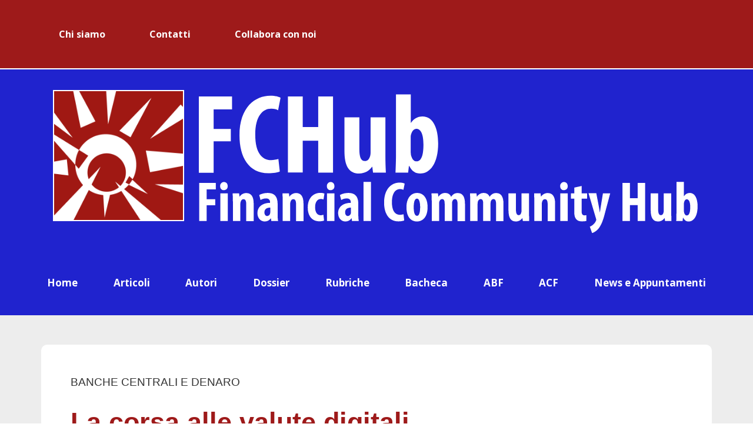

--- FILE ---
content_type: text/css
request_url: https://fchub.it/wp-content/uploads/elementor/css/post-41.css?ver=1737481702
body_size: 1500
content:
.elementor-41 .elementor-element.elementor-element-20eb760.ob-is-breaking-bad > .elementor-container > .elementor-row, .elementor-41 .elementor-element.elementor-element-20eb760.ob-is-breaking-bad > .elementor-container{justify-content:flex-start !important;flex-direction:row;}.elementor-41 .elementor-element.elementor-element-20eb760.ob-is-breaking-bad.ob-bb-inner > .elementor-container > .elementor-row, .elementor-41 .elementor-element.elementor-element-20eb760.ob-is-breaking-bad.ob-bb-inner > .elementor-container{justify-content:flex-start !important;flex-direction:row;}.elementor-41 .elementor-element.elementor-element-20eb760.ob-is-breaking-bad.ob-is-glider > .elementor-container.swiper-vertical > .elementor-row, .elementor-41 .elementor-element.elementor-element-20eb760.ob-is-breaking-bad.ob-is-glider > .elementor-container.swiper-vertical{flex-direction:column;}.elementor-41 .elementor-element.elementor-element-20eb760.ob-is-breaking-bad.ob-is-glider.ob-bb-inner > .elementor-container.swiper-vertical > .elementor-row, .elementor-41 .elementor-element.elementor-element-20eb760.ob-is-breaking-bad.ob-is-glider.ob-bb-inner > .elementor-container.swiper-vertical{flex-direction:column;}.elementor-41 .elementor-element.elementor-element-20eb760.ob-is-breaking-bad.ob-bb-inner{width:100%;flex:unset;align-self:inherit;}.elementor-41 .elementor-element.elementor-element-20eb760 .elementor-repeater-item-a9abf82.jet-parallax-section__layout .jet-parallax-section__image{background-size:auto;}.elementor-41 .elementor-element.elementor-element-88caa1e.elementor-column{align-self:inherit;cursor:default;}.elementor-41 .elementor-element.elementor-element-85d3f92 .elementor-menu-toggle{margin:0 auto;}.elementor-41 .elementor-element.elementor-element-85d3f92 .elementor-nav-menu .elementor-item{font-family:"Open Sans", Sans-serif;font-weight:bold;}.elementor-41 .elementor-element.elementor-element-85d3f92 .elementor-nav-menu--main .elementor-item{color:var( --e-global-color-7639b8c );fill:var( --e-global-color-7639b8c );}.elementor-41 .elementor-element.elementor-element-85d3f92 .elementor-nav-menu--main .elementor-item:hover,
					.elementor-41 .elementor-element.elementor-element-85d3f92 .elementor-nav-menu--main .elementor-item.elementor-item-active,
					.elementor-41 .elementor-element.elementor-element-85d3f92 .elementor-nav-menu--main .elementor-item.highlighted,
					.elementor-41 .elementor-element.elementor-element-85d3f92 .elementor-nav-menu--main .elementor-item:focus{color:var( --e-global-color-7639b8c );fill:var( --e-global-color-7639b8c );}.elementor-41 .elementor-element.elementor-element-85d3f92 .elementor-nav-menu--main:not(.e--pointer-framed) .elementor-item:before,
					.elementor-41 .elementor-element.elementor-element-85d3f92 .elementor-nav-menu--main:not(.e--pointer-framed) .elementor-item:after{background-color:var( --e-global-color-7639b8c );}.elementor-41 .elementor-element.elementor-element-85d3f92 .e--pointer-framed .elementor-item:before,
					.elementor-41 .elementor-element.elementor-element-85d3f92 .e--pointer-framed .elementor-item:after{border-color:var( --e-global-color-7639b8c );}.elementor-41 .elementor-element.elementor-element-85d3f92{--e-nav-menu-horizontal-menu-item-margin:calc( 35px / 2 );}.elementor-41 .elementor-element.elementor-element-85d3f92 .elementor-nav-menu--main:not(.elementor-nav-menu--layout-horizontal) .elementor-nav-menu > li:not(:last-child){margin-bottom:35px;}.elementor-41 .elementor-element.elementor-element-20eb760:not(.elementor-motion-effects-element-type-background), .elementor-41 .elementor-element.elementor-element-20eb760 > .elementor-motion-effects-container > .elementor-motion-effects-layer{background-color:var( --e-global-color-secondary );}.elementor-41 .elementor-element.elementor-element-20eb760{border-style:solid;border-width:0px 0px 2px 0px;border-color:var( --e-global-color-7639b8c );transition:background 0.3s, border 0.3s, border-radius 0.3s, box-shadow 0.3s;padding:25px 0px 25px 0px;}.elementor-41 .elementor-element.elementor-element-20eb760, .elementor-41 .elementor-element.elementor-element-20eb760 > .elementor-background-overlay{border-radius:0px 0px 2px 0px;}.elementor-41 .elementor-element.elementor-element-20eb760 > .elementor-background-overlay{transition:background 0.3s, border-radius 0.3s, opacity 0.3s;}.elementor-41 .elementor-element.elementor-element-269fd1f.ob-is-breaking-bad > .elementor-container > .elementor-row, .elementor-41 .elementor-element.elementor-element-269fd1f.ob-is-breaking-bad > .elementor-container{justify-content:flex-start !important;flex-direction:row;}.elementor-41 .elementor-element.elementor-element-269fd1f.ob-is-breaking-bad.ob-bb-inner > .elementor-container > .elementor-row, .elementor-41 .elementor-element.elementor-element-269fd1f.ob-is-breaking-bad.ob-bb-inner > .elementor-container{justify-content:flex-start !important;flex-direction:row;}.elementor-41 .elementor-element.elementor-element-269fd1f.ob-is-breaking-bad.ob-is-glider > .elementor-container.swiper-vertical > .elementor-row, .elementor-41 .elementor-element.elementor-element-269fd1f.ob-is-breaking-bad.ob-is-glider > .elementor-container.swiper-vertical{flex-direction:column;}.elementor-41 .elementor-element.elementor-element-269fd1f.ob-is-breaking-bad.ob-is-glider.ob-bb-inner > .elementor-container.swiper-vertical > .elementor-row, .elementor-41 .elementor-element.elementor-element-269fd1f.ob-is-breaking-bad.ob-is-glider.ob-bb-inner > .elementor-container.swiper-vertical{flex-direction:column;}.elementor-41 .elementor-element.elementor-element-269fd1f.ob-is-breaking-bad.ob-bb-inner{width:100%;flex:unset;align-self:inherit;}.elementor-41 .elementor-element.elementor-element-269fd1f .elementor-repeater-item-a748371.jet-parallax-section__layout .jet-parallax-section__image{background-size:auto;}.elementor-41 .elementor-element.elementor-element-1c77afc.elementor-column{align-self:inherit;cursor:default;}.elementor-41 .elementor-element.elementor-element-3dfe75b.ob-is-breaking-bad > .elementor-container > .elementor-row, .elementor-41 .elementor-element.elementor-element-3dfe75b.ob-is-breaking-bad > .elementor-container{justify-content:flex-start !important;flex-direction:row;}.elementor-41 .elementor-element.elementor-element-3dfe75b.ob-is-breaking-bad.ob-bb-inner > .elementor-container > .elementor-row, .elementor-41 .elementor-element.elementor-element-3dfe75b.ob-is-breaking-bad.ob-bb-inner > .elementor-container{justify-content:flex-start !important;flex-direction:row;}.elementor-41 .elementor-element.elementor-element-3dfe75b.ob-is-breaking-bad.ob-is-glider > .elementor-container.swiper-vertical > .elementor-row, .elementor-41 .elementor-element.elementor-element-3dfe75b.ob-is-breaking-bad.ob-is-glider > .elementor-container.swiper-vertical{flex-direction:column;}.elementor-41 .elementor-element.elementor-element-3dfe75b.ob-is-breaking-bad.ob-is-glider.ob-bb-inner > .elementor-container.swiper-vertical > .elementor-row, .elementor-41 .elementor-element.elementor-element-3dfe75b.ob-is-breaking-bad.ob-is-glider.ob-bb-inner > .elementor-container.swiper-vertical{flex-direction:column;}.elementor-41 .elementor-element.elementor-element-3dfe75b.ob-is-breaking-bad.ob-bb-inner{width:100%;flex:unset;align-self:inherit;}.elementor-41 .elementor-element.elementor-element-3dfe75b .elementor-repeater-item-046329e.jet-parallax-section__layout .jet-parallax-section__image{background-size:auto;}.elementor-bc-flex-widget .elementor-41 .elementor-element.elementor-element-f24c67b.elementor-column .elementor-widget-wrap{align-items:flex-start;}.elementor-41 .elementor-element.elementor-element-f24c67b.elementor-column.elementor-element[data-element_type="column"] > .elementor-widget-wrap.elementor-element-populated{align-content:flex-start;align-items:flex-start;}.elementor-41 .elementor-element.elementor-element-f24c67b.elementor-column{align-self:inherit;cursor:default;}.elementor-41 .elementor-element.elementor-element-22599c9 img{border-style:solid;border-width:2px 2px 2px 2px;border-color:var( --e-global-color-7639b8c );}.elementor-41 .elementor-element.elementor-element-f605f73.elementor-column{align-self:inherit;cursor:default;}.elementor-41 .elementor-element.elementor-element-a217191 img{width:100%;}.elementor-41 .elementor-element.elementor-element-269fd1f:not(.elementor-motion-effects-element-type-background), .elementor-41 .elementor-element.elementor-element-269fd1f > .elementor-motion-effects-container > .elementor-motion-effects-layer{background-color:var( --e-global-color-primary );}.elementor-41 .elementor-element.elementor-element-269fd1f{border-style:solid;border-width:0px 0px 0px 0px;border-color:var( --e-global-color-secondary );transition:background 0.3s, border 0.3s, border-radius 0.3s, box-shadow 0.3s;padding:15px 0px 0px 0px;}.elementor-41 .elementor-element.elementor-element-269fd1f > .elementor-background-overlay{transition:background 0.3s, border-radius 0.3s, opacity 0.3s;}.elementor-41 .elementor-element.elementor-element-70ef2e2.ob-is-breaking-bad > .elementor-container > .elementor-row, .elementor-41 .elementor-element.elementor-element-70ef2e2.ob-is-breaking-bad > .elementor-container{justify-content:flex-start !important;flex-direction:row;}.elementor-41 .elementor-element.elementor-element-70ef2e2.ob-is-breaking-bad.ob-bb-inner > .elementor-container > .elementor-row, .elementor-41 .elementor-element.elementor-element-70ef2e2.ob-is-breaking-bad.ob-bb-inner > .elementor-container{justify-content:flex-start !important;flex-direction:row;}.elementor-41 .elementor-element.elementor-element-70ef2e2.ob-is-breaking-bad.ob-is-glider > .elementor-container.swiper-vertical > .elementor-row, .elementor-41 .elementor-element.elementor-element-70ef2e2.ob-is-breaking-bad.ob-is-glider > .elementor-container.swiper-vertical{flex-direction:column;}.elementor-41 .elementor-element.elementor-element-70ef2e2.ob-is-breaking-bad.ob-is-glider.ob-bb-inner > .elementor-container.swiper-vertical > .elementor-row, .elementor-41 .elementor-element.elementor-element-70ef2e2.ob-is-breaking-bad.ob-is-glider.ob-bb-inner > .elementor-container.swiper-vertical{flex-direction:column;}.elementor-41 .elementor-element.elementor-element-70ef2e2.ob-is-breaking-bad.ob-bb-inner{width:100%;flex:unset;align-self:inherit;}.elementor-41 .elementor-element.elementor-element-70ef2e2 .elementor-repeater-item-712d4da.jet-parallax-section__layout .jet-parallax-section__image{background-size:auto;}.elementor-41 .elementor-element.elementor-element-cc518cd.elementor-column{align-self:inherit;cursor:default;}.elementor-41 .elementor-element.elementor-element-cc518cd > .elementor-element-populated{margin:0px 50px 0px 50px;--e-column-margin-right:50px;--e-column-margin-left:50px;}.elementor-41 .elementor-element.elementor-element-368628e .elementor-menu-toggle{margin:0 auto;}.elementor-41 .elementor-element.elementor-element-368628e .elementor-nav-menu .elementor-item{font-family:"Open Sans", Sans-serif;font-size:17px;font-weight:bold;}.elementor-41 .elementor-element.elementor-element-368628e .elementor-nav-menu--main .elementor-item{color:var( --e-global-color-7639b8c );fill:var( --e-global-color-7639b8c );padding-left:0px;padding-right:0px;padding-top:15px;padding-bottom:15px;}.elementor-41 .elementor-element.elementor-element-368628e .elementor-nav-menu--main .elementor-item:hover,
					.elementor-41 .elementor-element.elementor-element-368628e .elementor-nav-menu--main .elementor-item.elementor-item-active,
					.elementor-41 .elementor-element.elementor-element-368628e .elementor-nav-menu--main .elementor-item.highlighted,
					.elementor-41 .elementor-element.elementor-element-368628e .elementor-nav-menu--main .elementor-item:focus{color:var( --e-global-color-primary );}.elementor-41 .elementor-element.elementor-element-368628e .elementor-nav-menu--main:not(.e--pointer-framed) .elementor-item:before,
					.elementor-41 .elementor-element.elementor-element-368628e .elementor-nav-menu--main:not(.e--pointer-framed) .elementor-item:after{background-color:var( --e-global-color-7639b8c );}.elementor-41 .elementor-element.elementor-element-368628e .e--pointer-framed .elementor-item:before,
					.elementor-41 .elementor-element.elementor-element-368628e .e--pointer-framed .elementor-item:after{border-color:var( --e-global-color-7639b8c );}.elementor-41 .elementor-element.elementor-element-368628e .elementor-nav-menu--main .elementor-item.elementor-item-active{color:var( --e-global-color-primary );}.elementor-41 .elementor-element.elementor-element-368628e .elementor-nav-menu--main:not(.e--pointer-framed) .elementor-item.elementor-item-active:before,
					.elementor-41 .elementor-element.elementor-element-368628e .elementor-nav-menu--main:not(.e--pointer-framed) .elementor-item.elementor-item-active:after{background-color:var( --e-global-color-7639b8c );}.elementor-41 .elementor-element.elementor-element-368628e .e--pointer-framed .elementor-item.elementor-item-active:before,
					.elementor-41 .elementor-element.elementor-element-368628e .e--pointer-framed .elementor-item.elementor-item-active:after{border-color:var( --e-global-color-7639b8c );}.elementor-41 .elementor-element.elementor-element-368628e{--e-nav-menu-horizontal-menu-item-margin:calc( 20px / 2 );}.elementor-41 .elementor-element.elementor-element-368628e .elementor-nav-menu--main:not(.elementor-nav-menu--layout-horizontal) .elementor-nav-menu > li:not(:last-child){margin-bottom:20px;}.elementor-41 .elementor-element.elementor-element-368628e .elementor-item:before{border-radius:50px;}.elementor-41 .elementor-element.elementor-element-368628e .e--animation-shutter-in-horizontal .elementor-item:before{border-radius:50px 50px 0 0;}.elementor-41 .elementor-element.elementor-element-368628e .e--animation-shutter-in-horizontal .elementor-item:after{border-radius:0 0 50px 50px;}.elementor-41 .elementor-element.elementor-element-368628e .e--animation-shutter-in-vertical .elementor-item:before{border-radius:0 50px 50px 0;}.elementor-41 .elementor-element.elementor-element-368628e .e--animation-shutter-in-vertical .elementor-item:after{border-radius:50px 0 0 50px;}.elementor-41 .elementor-element.elementor-element-368628e > .elementor-widget-container{padding:0px 0px 0px 0px;}.elementor-41 .elementor-element.elementor-element-70ef2e2:not(.elementor-motion-effects-element-type-background), .elementor-41 .elementor-element.elementor-element-70ef2e2 > .elementor-motion-effects-container > .elementor-motion-effects-layer{background-color:var( --e-global-color-primary );}.elementor-41 .elementor-element.elementor-element-70ef2e2{transition:background 0.3s, border 0.3s, border-radius 0.3s, box-shadow 0.3s;padding:20px 0px 20px 0px;}.elementor-41 .elementor-element.elementor-element-70ef2e2 > .elementor-background-overlay{transition:background 0.3s, border-radius 0.3s, opacity 0.3s;}.elementor-41 .elementor-element.elementor-element-c547c48.ob-is-breaking-bad > .elementor-container > .elementor-row, .elementor-41 .elementor-element.elementor-element-c547c48.ob-is-breaking-bad > .elementor-container{justify-content:flex-start !important;flex-direction:row;}.elementor-41 .elementor-element.elementor-element-c547c48.ob-is-breaking-bad.ob-bb-inner > .elementor-container > .elementor-row, .elementor-41 .elementor-element.elementor-element-c547c48.ob-is-breaking-bad.ob-bb-inner > .elementor-container{justify-content:flex-start !important;flex-direction:row;}.elementor-41 .elementor-element.elementor-element-c547c48.ob-is-breaking-bad.ob-is-glider > .elementor-container.swiper-vertical > .elementor-row, .elementor-41 .elementor-element.elementor-element-c547c48.ob-is-breaking-bad.ob-is-glider > .elementor-container.swiper-vertical{flex-direction:column;}.elementor-41 .elementor-element.elementor-element-c547c48.ob-is-breaking-bad.ob-is-glider.ob-bb-inner > .elementor-container.swiper-vertical > .elementor-row, .elementor-41 .elementor-element.elementor-element-c547c48.ob-is-breaking-bad.ob-is-glider.ob-bb-inner > .elementor-container.swiper-vertical{flex-direction:column;}.elementor-41 .elementor-element.elementor-element-c547c48.ob-is-breaking-bad.ob-bb-inner{width:100%;flex:unset;align-self:inherit;}.elementor-41 .elementor-element.elementor-element-c547c48 .elementor-repeater-item-712d4da.jet-parallax-section__layout .jet-parallax-section__image{background-size:auto;}.elementor-41 .elementor-element.elementor-element-fa0111f.elementor-column{align-self:inherit;cursor:default;}.elementor-41 .elementor-element.elementor-element-f559ed6.ob-is-breaking-bad > .elementor-container > .elementor-row, .elementor-41 .elementor-element.elementor-element-f559ed6.ob-is-breaking-bad > .elementor-container{justify-content:flex-start !important;flex-direction:row;}.elementor-41 .elementor-element.elementor-element-f559ed6.ob-is-breaking-bad.ob-bb-inner > .elementor-container > .elementor-row, .elementor-41 .elementor-element.elementor-element-f559ed6.ob-is-breaking-bad.ob-bb-inner > .elementor-container{justify-content:flex-start !important;flex-direction:row;}.elementor-41 .elementor-element.elementor-element-f559ed6.ob-is-breaking-bad.ob-is-glider > .elementor-container.swiper-vertical > .elementor-row, .elementor-41 .elementor-element.elementor-element-f559ed6.ob-is-breaking-bad.ob-is-glider > .elementor-container.swiper-vertical{flex-direction:column;}.elementor-41 .elementor-element.elementor-element-f559ed6.ob-is-breaking-bad.ob-is-glider.ob-bb-inner > .elementor-container.swiper-vertical > .elementor-row, .elementor-41 .elementor-element.elementor-element-f559ed6.ob-is-breaking-bad.ob-is-glider.ob-bb-inner > .elementor-container.swiper-vertical{flex-direction:column;}.elementor-41 .elementor-element.elementor-element-f559ed6.ob-is-breaking-bad.ob-bb-inner{width:100%;flex:unset;align-self:inherit;}.elementor-41 .elementor-element.elementor-element-f559ed6 .elementor-repeater-item-c5f9f06.jet-parallax-section__layout .jet-parallax-section__image{background-size:auto;}.elementor-41 .elementor-element.elementor-element-824a17c.elementor-column{align-self:inherit;cursor:default;}.elementor-41 .elementor-element.elementor-element-ddf5170 .elementor-menu-toggle{margin-right:auto;background-color:var( --e-global-color-7639b8c );}.elementor-41 .elementor-element.elementor-element-ddf5170 div.elementor-menu-toggle{color:var( --e-global-color-secondary );}.elementor-41 .elementor-element.elementor-element-ddf5170 div.elementor-menu-toggle svg{fill:var( --e-global-color-secondary );}.elementor-41 .elementor-element.elementor-element-b7afc11.elementor-column{align-self:inherit;cursor:default;}.elementor-41 .elementor-element.elementor-element-5520471 .elementor-menu-toggle{margin-left:auto;background-color:var( --e-global-color-7639b8c );}.elementor-41 .elementor-element.elementor-element-5520471 div.elementor-menu-toggle{color:var( --e-global-color-primary );}.elementor-41 .elementor-element.elementor-element-5520471 div.elementor-menu-toggle svg{fill:var( --e-global-color-primary );}.elementor-41 .elementor-element.elementor-element-c547c48:not(.elementor-motion-effects-element-type-background), .elementor-41 .elementor-element.elementor-element-c547c48 > .elementor-motion-effects-container > .elementor-motion-effects-layer{background-color:var( --e-global-color-primary );}.elementor-41 .elementor-element.elementor-element-c547c48{transition:background 0.3s, border 0.3s, border-radius 0.3s, box-shadow 0.3s;padding:0px 0px 20px 0px;}.elementor-41 .elementor-element.elementor-element-c547c48 > .elementor-background-overlay{transition:background 0.3s, border-radius 0.3s, opacity 0.3s;}.elementor-theme-builder-content-area{height:400px;}.elementor-location-header:before, .elementor-location-footer:before{content:"";display:table;clear:both;}@media(min-width:768px){.elementor-41 .elementor-element.elementor-element-f24c67b{width:21.696%;}.elementor-41 .elementor-element.elementor-element-f605f73{width:78.304%;}}@media(max-width:1024px) and (min-width:768px){.elementor-41 .elementor-element.elementor-element-824a17c{width:50%;}.elementor-41 .elementor-element.elementor-element-b7afc11{width:50%;}}@media(max-width:1024px){.elementor-41 .elementor-element.elementor-element-269fd1f{border-width:20px 0px 0px 0px;}}@media(max-width:767px){.elementor-41 .elementor-element.elementor-element-f24c67b{width:25%;}.elementor-41 .elementor-element.elementor-element-f605f73{width:75%;}.elementor-41 .elementor-element.elementor-element-269fd1f{border-width:10px 0px 0px 0px;}.elementor-41 .elementor-element.elementor-element-824a17c{width:50%;}.elementor-41 .elementor-element.elementor-element-b7afc11{width:50%;}}

--- FILE ---
content_type: text/css
request_url: https://fchub.it/wp-content/uploads/elementor/css/post-57.css?ver=1757614687
body_size: 1454
content:
.elementor-57 .elementor-element.elementor-element-f448bea .elementor-repeater-item-62c5848.jet-parallax-section__layout .jet-parallax-section__image{background-size:auto;}.elementor-bc-flex-widget .elementor-57 .elementor-element.elementor-element-e1bf710.elementor-column .elementor-widget-wrap{align-items:center;}.elementor-57 .elementor-element.elementor-element-e1bf710.elementor-column.elementor-element[data-element_type="column"] > .elementor-widget-wrap.elementor-element-populated{align-content:center;align-items:center;}.elementor-57 .elementor-element.elementor-element-e1bf710.elementor-column{align-self:inherit;cursor:default;}.elementor-57 .elementor-element.elementor-element-639c0e5 .jet-headline{justify-content:center;}.elementor-57 .elementor-element.elementor-element-639c0e5 .jet-headline > .jet-headline__link{justify-content:center;}.elementor-57 .elementor-element.elementor-element-639c0e5 .jet-headline__first .jet-headline__label{color:#999999;font-family:"Open Sans", Sans-serif;font-size:40px;font-weight:400;text-transform:uppercase;}.elementor-57 .elementor-element.elementor-element-639c0e5 .jet-headline__second .jet-headline__label{color:var( --e-global-color-secondary );font-family:"Open Sans", Sans-serif;font-size:40px;font-weight:400;text-transform:uppercase;}.elementor-bc-flex-widget .elementor-57 .elementor-element.elementor-element-3e85218.elementor-column .elementor-widget-wrap{align-items:center;}.elementor-57 .elementor-element.elementor-element-3e85218.elementor-column.elementor-element[data-element_type="column"] > .elementor-widget-wrap.elementor-element-populated{align-content:center;align-items:center;}.elementor-57 .elementor-element.elementor-element-3e85218.elementor-column{align-self:inherit;cursor:default;}.elementor-57 .elementor-element.elementor-element-70674a3 .jet-carousel .elementor-slick-slider .jet-carousel__item{padding:0px 0px 0px 0px;}.elementor-57 .elementor-element.elementor-element-70674a3 .jet-carousel .elementor-slick-slider{margin-right:-0px;margin-left:-0px;}.elementor-57 .elementor-element.elementor-element-70674a3 .jet-carousel .elementor-slick-slider .jet-carousel__item .jet-carousel__item-inner{margin:0px 0px 0px 0px;}.elementor-57 .elementor-element.elementor-element-70674a3 .jet-carousel__content{text-align:left;}.elementor-57 .elementor-element.elementor-element-70674a3 .jet-carousel .jet-slick-dots{justify-content:center;}.elementor-57 .elementor-element.elementor-element-70674a3 .jet-carousel .jet-slick-dots li{padding-left:5px;padding-right:5px;}.elementor-57 .elementor-element.elementor-element-f448bea.ob-is-breaking-bad > .elementor-container > .elementor-row, .elementor-57 .elementor-element.elementor-element-f448bea.ob-is-breaking-bad > .elementor-container{justify-content:flex-start !important;flex-direction:row;}.elementor-57 .elementor-element.elementor-element-f448bea.ob-is-breaking-bad.ob-bb-inner > .elementor-container > .elementor-row, .elementor-57 .elementor-element.elementor-element-f448bea.ob-is-breaking-bad.ob-bb-inner > .elementor-container{justify-content:flex-start !important;flex-direction:row;}.elementor-57 .elementor-element.elementor-element-f448bea.ob-is-breaking-bad.ob-is-glider > .elementor-container.swiper-vertical > .elementor-row, .elementor-57 .elementor-element.elementor-element-f448bea.ob-is-breaking-bad.ob-is-glider > .elementor-container.swiper-vertical{flex-direction:column;}.elementor-57 .elementor-element.elementor-element-f448bea.ob-is-breaking-bad.ob-is-glider.ob-bb-inner > .elementor-container.swiper-vertical > .elementor-row, .elementor-57 .elementor-element.elementor-element-f448bea.ob-is-breaking-bad.ob-is-glider.ob-bb-inner > .elementor-container.swiper-vertical{flex-direction:column;}.elementor-57 .elementor-element.elementor-element-f448bea.ob-is-breaking-bad.ob-bb-inner{width:100%;flex:unset;align-self:inherit;}.elementor-57 .elementor-element.elementor-element-f448bea{border-style:solid;border-width:1px 0px 1px 0px;border-color:var( --e-global-color-0ce06df );transition:background 0.3s, border 0.3s, border-radius 0.3s, box-shadow 0.3s;}.elementor-57 .elementor-element.elementor-element-f448bea > .elementor-background-overlay{transition:background 0.3s, border-radius 0.3s, opacity 0.3s;}.elementor-57 .elementor-element.elementor-element-2bd36d0 .elementor-repeater-item-8920837.jet-parallax-section__layout .jet-parallax-section__image{background-size:auto;}.elementor-57 .elementor-element.elementor-element-e3349b8.elementor-column{align-self:inherit;cursor:default;}.elementor-57 .elementor-element.elementor-element-808f202.ob-harakiri{writing-mode:inherit;}.elementor-57 .elementor-element.elementor-element-808f202.ob-harakiri .elementor-heading-title{writing-mode:inherit;transform:rotate(0deg);}.elementor-57 .elementor-element.elementor-element-808f202.ob-harakiri .elementor-widget-container > div{writing-mode:inherit;transform:rotate(0deg);}.elementor-57 .elementor-element.elementor-element-808f202 .elementor-heading-title{color:var( --e-global-color-text );font-family:"Open Sans", Sans-serif;font-size:1.6em;font-weight:400;text-transform:uppercase;}.elementor-57 .elementor-element.elementor-element-808f202 .elementor-widget-container{text-indent:0px;mix-blend-mode:inherit;}.elementor-bc-flex-widget .elementor-57 .elementor-element.elementor-element-a300240.elementor-column .elementor-widget-wrap{align-items:flex-end;}.elementor-57 .elementor-element.elementor-element-a300240.elementor-column.elementor-element[data-element_type="column"] > .elementor-widget-wrap.elementor-element-populated{align-content:flex-end;align-items:flex-end;}.elementor-57 .elementor-element.elementor-element-a300240.elementor-column{align-self:inherit;cursor:default;}.elementor-bc-flex-widget .elementor-57 .elementor-element.elementor-element-2df5737.elementor-column .elementor-widget-wrap{align-items:flex-end;}.elementor-57 .elementor-element.elementor-element-2df5737.elementor-column.elementor-element[data-element_type="column"] > .elementor-widget-wrap.elementor-element-populated{align-content:flex-end;align-items:flex-end;}.elementor-57 .elementor-element.elementor-element-2df5737.elementor-column{align-self:inherit;cursor:default;}.elementor-bc-flex-widget .elementor-57 .elementor-element.elementor-element-daed1c4.elementor-column .elementor-widget-wrap{align-items:flex-end;}.elementor-57 .elementor-element.elementor-element-daed1c4.elementor-column.elementor-element[data-element_type="column"] > .elementor-widget-wrap.elementor-element-populated{align-content:flex-end;align-items:flex-end;}.elementor-57 .elementor-element.elementor-element-daed1c4.elementor-column{align-self:inherit;cursor:default;}.elementor-bc-flex-widget .elementor-57 .elementor-element.elementor-element-c18f919.elementor-column .elementor-widget-wrap{align-items:flex-end;}.elementor-57 .elementor-element.elementor-element-c18f919.elementor-column.elementor-element[data-element_type="column"] > .elementor-widget-wrap.elementor-element-populated{align-content:flex-end;align-items:flex-end;}.elementor-57 .elementor-element.elementor-element-c18f919.elementor-column{align-self:inherit;cursor:default;}.elementor-57 .elementor-element.elementor-element-2bd36d0.ob-is-breaking-bad > .elementor-container > .elementor-row, .elementor-57 .elementor-element.elementor-element-2bd36d0.ob-is-breaking-bad > .elementor-container{justify-content:flex-start !important;flex-direction:row;}.elementor-57 .elementor-element.elementor-element-2bd36d0.ob-is-breaking-bad.ob-bb-inner > .elementor-container > .elementor-row, .elementor-57 .elementor-element.elementor-element-2bd36d0.ob-is-breaking-bad.ob-bb-inner > .elementor-container{justify-content:flex-start !important;flex-direction:row;}.elementor-57 .elementor-element.elementor-element-2bd36d0.ob-is-breaking-bad.ob-is-glider > .elementor-container.swiper-vertical > .elementor-row, .elementor-57 .elementor-element.elementor-element-2bd36d0.ob-is-breaking-bad.ob-is-glider > .elementor-container.swiper-vertical{flex-direction:column;}.elementor-57 .elementor-element.elementor-element-2bd36d0.ob-is-breaking-bad.ob-is-glider.ob-bb-inner > .elementor-container.swiper-vertical > .elementor-row, .elementor-57 .elementor-element.elementor-element-2bd36d0.ob-is-breaking-bad.ob-is-glider.ob-bb-inner > .elementor-container.swiper-vertical{flex-direction:column;}.elementor-57 .elementor-element.elementor-element-2bd36d0.ob-is-breaking-bad.ob-bb-inner{width:100%;flex:unset;align-self:inherit;}.elementor-57 .elementor-element.elementor-element-810a206 .elementor-repeater-item-05c15a8.jet-parallax-section__layout .jet-parallax-section__image{background-size:auto;}.elementor-57 .elementor-element.elementor-element-4fe0c58.elementor-column{align-self:inherit;cursor:default;}.elementor-57 .elementor-element.elementor-element-ef191e6 .elementor-nav-menu .elementor-item{font-family:"Open Sans", Sans-serif;font-weight:bold;}.elementor-57 .elementor-element.elementor-element-ef191e6 .elementor-nav-menu--main .elementor-item{color:var( --e-global-color-7639b8c );fill:var( --e-global-color-7639b8c );}.elementor-57 .elementor-element.elementor-element-ef191e6 .elementor-nav-menu--main .elementor-item:hover,
					.elementor-57 .elementor-element.elementor-element-ef191e6 .elementor-nav-menu--main .elementor-item.elementor-item-active,
					.elementor-57 .elementor-element.elementor-element-ef191e6 .elementor-nav-menu--main .elementor-item.highlighted,
					.elementor-57 .elementor-element.elementor-element-ef191e6 .elementor-nav-menu--main .elementor-item:focus{color:var( --e-global-color-7639b8c );fill:var( --e-global-color-7639b8c );}.elementor-57 .elementor-element.elementor-element-ef191e6 .elementor-nav-menu--main:not(.e--pointer-framed) .elementor-item:before,
					.elementor-57 .elementor-element.elementor-element-ef191e6 .elementor-nav-menu--main:not(.e--pointer-framed) .elementor-item:after{background-color:var( --e-global-color-7639b8c );}.elementor-57 .elementor-element.elementor-element-ef191e6 .e--pointer-framed .elementor-item:before,
					.elementor-57 .elementor-element.elementor-element-ef191e6 .e--pointer-framed .elementor-item:after{border-color:var( --e-global-color-7639b8c );}.elementor-57 .elementor-element.elementor-element-ef191e6 .elementor-nav-menu--main .elementor-item.elementor-item-active{color:var( --e-global-color-7639b8c );}.elementor-57 .elementor-element.elementor-element-ef191e6 .elementor-nav-menu--main:not(.e--pointer-framed) .elementor-item.elementor-item-active:before,
					.elementor-57 .elementor-element.elementor-element-ef191e6 .elementor-nav-menu--main:not(.e--pointer-framed) .elementor-item.elementor-item-active:after{background-color:var( --e-global-color-7639b8c );}.elementor-57 .elementor-element.elementor-element-ef191e6 .e--pointer-framed .elementor-item.elementor-item-active:before,
					.elementor-57 .elementor-element.elementor-element-ef191e6 .e--pointer-framed .elementor-item.elementor-item-active:after{border-color:var( --e-global-color-7639b8c );}.elementor-bc-flex-widget .elementor-57 .elementor-element.elementor-element-867f118.elementor-column .elementor-widget-wrap{align-items:center;}.elementor-57 .elementor-element.elementor-element-867f118.elementor-column.elementor-element[data-element_type="column"] > .elementor-widget-wrap.elementor-element-populated{align-content:center;align-items:center;}.elementor-57 .elementor-element.elementor-element-867f118.elementor-column{align-self:inherit;cursor:default;}.elementor-57 .elementor-element.elementor-element-4c4fe99.ob-harakiri{writing-mode:inherit;}.elementor-57 .elementor-element.elementor-element-4c4fe99.ob-harakiri .elementor-heading-title{writing-mode:inherit;transform:rotate(0deg);}.elementor-57 .elementor-element.elementor-element-4c4fe99.ob-harakiri .elementor-widget-container > div{writing-mode:inherit;transform:rotate(0deg);}.elementor-57 .elementor-element.elementor-element-4c4fe99{text-align:right;color:var( --e-global-color-7639b8c );font-family:"Open Sans", Sans-serif;font-weight:400;}.elementor-57 .elementor-element.elementor-element-4c4fe99 .elementor-widget-container{text-indent:0px;mix-blend-mode:inherit;}.elementor-57 .elementor-element.elementor-element-810a206:not(.elementor-motion-effects-element-type-background), .elementor-57 .elementor-element.elementor-element-810a206 > .elementor-motion-effects-container > .elementor-motion-effects-layer{background-color:var( --e-global-color-45b1662 );}.elementor-57 .elementor-element.elementor-element-810a206.ob-is-breaking-bad > .elementor-container > .elementor-row, .elementor-57 .elementor-element.elementor-element-810a206.ob-is-breaking-bad > .elementor-container{justify-content:flex-start !important;flex-direction:row;}.elementor-57 .elementor-element.elementor-element-810a206.ob-is-breaking-bad.ob-bb-inner > .elementor-container > .elementor-row, .elementor-57 .elementor-element.elementor-element-810a206.ob-is-breaking-bad.ob-bb-inner > .elementor-container{justify-content:flex-start !important;flex-direction:row;}.elementor-57 .elementor-element.elementor-element-810a206.ob-is-breaking-bad.ob-is-glider > .elementor-container.swiper-vertical > .elementor-row, .elementor-57 .elementor-element.elementor-element-810a206.ob-is-breaking-bad.ob-is-glider > .elementor-container.swiper-vertical{flex-direction:column;}.elementor-57 .elementor-element.elementor-element-810a206.ob-is-breaking-bad.ob-is-glider.ob-bb-inner > .elementor-container.swiper-vertical > .elementor-row, .elementor-57 .elementor-element.elementor-element-810a206.ob-is-breaking-bad.ob-is-glider.ob-bb-inner > .elementor-container.swiper-vertical{flex-direction:column;}.elementor-57 .elementor-element.elementor-element-810a206.ob-is-breaking-bad.ob-bb-inner{width:100%;flex:unset;align-self:inherit;}.elementor-57 .elementor-element.elementor-element-810a206{transition:background 0.3s, border 0.3s, border-radius 0.3s, box-shadow 0.3s;}.elementor-57 .elementor-element.elementor-element-810a206 > .elementor-background-overlay{transition:background 0.3s, border-radius 0.3s, opacity 0.3s;}.elementor-theme-builder-content-area{height:400px;}.elementor-location-header:before, .elementor-location-footer:before{content:"";display:table;clear:both;}@media(min-width:768px){.elementor-57 .elementor-element.elementor-element-e1bf710{width:33.5%;}.elementor-57 .elementor-element.elementor-element-3e85218{width:66.5%;}}@media(max-width:1024px) and (min-width:768px){.elementor-57 .elementor-element.elementor-element-e3349b8{width:100%;}.elementor-57 .elementor-element.elementor-element-a300240{width:50%;}.elementor-57 .elementor-element.elementor-element-2df5737{width:50%;}.elementor-57 .elementor-element.elementor-element-daed1c4{width:50%;}.elementor-57 .elementor-element.elementor-element-c18f919{width:50%;}}@media(max-width:1024px){.elementor-57 .elementor-element.elementor-element-808f202{text-align:center;}}@media(max-width:767px){.elementor-57 .elementor-element.elementor-element-4c4fe99{text-align:center;}}/* Start custom CSS for jet-carousel, class: .elementor-element-70674a3 */.jet-carousel__item-img {
    max-width: 300px;
    max-height: 100px
    
}/* End custom CSS */
/* Start custom CSS for jet-carousel, class: .elementor-element-70674a3 */.jet-carousel__item-img {
    max-width: 300px;
    max-height: 100px
    
}/* End custom CSS */
/* Start custom CSS for image, class: .elementor-element-facd3b6 */.logo-footer img {
    max-width:200px;
    max-height:120px;
    width: auto;
    height: auto;
}/* End custom CSS */
/* Start custom CSS for image, class: .elementor-element-facd3b6 */.logo-footer img {
    max-width:200px;
    max-height:120px;
    width: auto;
    height: auto;
}/* End custom CSS */

--- FILE ---
content_type: text/css
request_url: https://fchub.it/wp-content/uploads/elementor/css/post-2632.css?ver=1742922718
body_size: 1895
content:
.elementor-2632 .elementor-element.elementor-element-b24d667 .elementor-repeater-item-db65838.jet-parallax-section__layout .jet-parallax-section__image{background-size:auto;}.elementor-2632 .elementor-element.elementor-element-4ea82fb:not(.elementor-motion-effects-element-type-background) > .elementor-widget-wrap, .elementor-2632 .elementor-element.elementor-element-4ea82fb > .elementor-widget-wrap > .elementor-motion-effects-container > .elementor-motion-effects-layer{background-color:var( --e-global-color-7639b8c );}.elementor-2632 .elementor-element.elementor-element-4ea82fb.elementor-column{align-self:inherit;cursor:default;}.elementor-2632 .elementor-element.elementor-element-4ea82fb > .elementor-element-populated, .elementor-2632 .elementor-element.elementor-element-4ea82fb > .elementor-element-populated > .elementor-background-overlay, .elementor-2632 .elementor-element.elementor-element-4ea82fb > .elementor-background-slideshow{border-radius:10px 10px 10px 10px;}.elementor-2632 .elementor-element.elementor-element-4ea82fb > .elementor-element-populated{transition:background 0.3s, border 0.3s, border-radius 0.3s, box-shadow 0.3s;padding:50px 50px 50px 50px;}.elementor-2632 .elementor-element.elementor-element-4ea82fb > .elementor-element-populated > .elementor-background-overlay{transition:background 0.3s, border-radius 0.3s, opacity 0.3s;}.elementor-2632 .elementor-element.elementor-element-4705256 > .elementor-widget-container > .jet-listing-grid > .jet-listing-grid__items{--columns:1;}.elementor-2632 .elementor-element.elementor-element-c3d1dae.ob-harakiri{writing-mode:inherit;}.elementor-2632 .elementor-element.elementor-element-c3d1dae.ob-harakiri .elementor-heading-title{writing-mode:inherit;transform:rotate(0deg);}.elementor-2632 .elementor-element.elementor-element-c3d1dae.ob-harakiri .elementor-widget-container > div{writing-mode:inherit;transform:rotate(0deg);}.elementor-2632 .elementor-element.elementor-element-c3d1dae > .elementor-widget-container{background-color:#8A8426;padding:5px 5px 5px 5px;}.elementor-2632 .elementor-element.elementor-element-c3d1dae .elementor-heading-title{color:var( --e-global-color-7639b8c );font-weight:bold;text-transform:uppercase;}.elementor-2632 .elementor-element.elementor-element-c3d1dae .elementor-widget-container{text-indent:0px;mix-blend-mode:inherit;}.elementor-2632 .elementor-element.elementor-element-7a1a7c7.ob-harakiri{writing-mode:inherit;}.elementor-2632 .elementor-element.elementor-element-7a1a7c7.ob-harakiri .elementor-heading-title{writing-mode:inherit;transform:rotate(0deg);}.elementor-2632 .elementor-element.elementor-element-7a1a7c7.ob-harakiri .elementor-widget-container > div{writing-mode:inherit;transform:rotate(0deg);}.elementor-2632 .elementor-element.elementor-element-7a1a7c7 > .elementor-widget-container{background-color:#E88308;padding:5px 5px 5px 5px;}.elementor-2632 .elementor-element.elementor-element-7a1a7c7 .elementor-heading-title{color:var( --e-global-color-7639b8c );font-weight:bold;text-transform:uppercase;}.elementor-2632 .elementor-element.elementor-element-7a1a7c7 .elementor-widget-container{text-indent:0px;mix-blend-mode:inherit;}.elementor-2632 .elementor-element.elementor-element-590a890.ob-harakiri{writing-mode:inherit;}.elementor-2632 .elementor-element.elementor-element-590a890.ob-harakiri .elementor-heading-title{writing-mode:inherit;transform:rotate(0deg);}.elementor-2632 .elementor-element.elementor-element-590a890.ob-harakiri .elementor-widget-container > div{writing-mode:inherit;transform:rotate(0deg);}.elementor-2632 .elementor-element.elementor-element-590a890 > .elementor-widget-container{background-color:#F3507A;padding:5px 5px 5px 5px;}.elementor-2632 .elementor-element.elementor-element-590a890 .elementor-heading-title{color:var( --e-global-color-7639b8c );font-weight:bold;text-transform:uppercase;}.elementor-2632 .elementor-element.elementor-element-590a890 .elementor-widget-container{text-indent:0px;mix-blend-mode:inherit;}.elementor-2632 .elementor-element.elementor-element-209b080.ob-harakiri{writing-mode:inherit;}.elementor-2632 .elementor-element.elementor-element-209b080.ob-harakiri .elementor-heading-title{writing-mode:inherit;transform:rotate(0deg);}.elementor-2632 .elementor-element.elementor-element-209b080.ob-harakiri .elementor-widget-container > div{writing-mode:inherit;transform:rotate(0deg);}.elementor-2632 .elementor-element.elementor-element-209b080 > .elementor-widget-container{background-color:#17627E;padding:5px 5px 5px 5px;}.elementor-2632 .elementor-element.elementor-element-209b080 .elementor-heading-title{color:var( --e-global-color-7639b8c );font-weight:bold;text-transform:uppercase;}.elementor-2632 .elementor-element.elementor-element-209b080 .elementor-widget-container{text-indent:0px;mix-blend-mode:inherit;}.elementor-2632 .elementor-element.elementor-element-3de884c.ob-harakiri{writing-mode:inherit;}.elementor-2632 .elementor-element.elementor-element-3de884c.ob-harakiri .elementor-heading-title{writing-mode:inherit;transform:rotate(0deg);}.elementor-2632 .elementor-element.elementor-element-3de884c.ob-harakiri .elementor-widget-container > div{writing-mode:inherit;transform:rotate(0deg);}.elementor-2632 .elementor-element.elementor-element-3de884c > .elementor-widget-container{background-color:#6D447F;padding:5px 5px 5px 5px;}.elementor-2632 .elementor-element.elementor-element-3de884c .elementor-heading-title{color:var( --e-global-color-7639b8c );font-weight:bold;text-transform:uppercase;}.elementor-2632 .elementor-element.elementor-element-3de884c .elementor-widget-container{text-indent:0px;mix-blend-mode:inherit;}.elementor-2632 .elementor-element.elementor-element-d9211ce.ob-harakiri{writing-mode:inherit;}.elementor-2632 .elementor-element.elementor-element-d9211ce.ob-harakiri .elementor-heading-title{writing-mode:inherit;transform:rotate(0deg);}.elementor-2632 .elementor-element.elementor-element-d9211ce.ob-harakiri .elementor-widget-container > div{writing-mode:inherit;transform:rotate(0deg);}.elementor-2632 .elementor-element.elementor-element-d9211ce > .elementor-widget-container{background-color:#B62B52;padding:5px 5px 5px 5px;}.elementor-2632 .elementor-element.elementor-element-d9211ce .elementor-heading-title{color:var( --e-global-color-7639b8c );font-weight:bold;text-transform:uppercase;}.elementor-2632 .elementor-element.elementor-element-d9211ce .elementor-widget-container{text-indent:0px;mix-blend-mode:inherit;}.elementor-2632 .elementor-element.elementor-element-3e310c6.ob-harakiri{writing-mode:inherit;}.elementor-2632 .elementor-element.elementor-element-3e310c6.ob-harakiri .elementor-heading-title{writing-mode:inherit;transform:rotate(0deg);}.elementor-2632 .elementor-element.elementor-element-3e310c6.ob-harakiri .elementor-widget-container > div{writing-mode:inherit;transform:rotate(0deg);}.elementor-2632 .elementor-element.elementor-element-3e310c6 > .elementor-widget-container{background-color:#AD8F7F;padding:5px 5px 5px 5px;}.elementor-2632 .elementor-element.elementor-element-3e310c6 .elementor-heading-title{color:var( --e-global-color-7639b8c );font-weight:bold;text-transform:uppercase;}.elementor-2632 .elementor-element.elementor-element-3e310c6 .elementor-widget-container{text-indent:0px;mix-blend-mode:inherit;}.elementor-2632 .elementor-element.elementor-element-a3c259e.ob-harakiri{writing-mode:inherit;}.elementor-2632 .elementor-element.elementor-element-a3c259e.ob-harakiri .elementor-heading-title{writing-mode:inherit;transform:rotate(0deg);}.elementor-2632 .elementor-element.elementor-element-a3c259e.ob-harakiri .elementor-widget-container > div{writing-mode:inherit;transform:rotate(0deg);}.elementor-2632 .elementor-element.elementor-element-a3c259e > .elementor-widget-container{background-color:#0D3B66;padding:5px 5px 5px 5px;}.elementor-2632 .elementor-element.elementor-element-a3c259e .elementor-heading-title{color:var( --e-global-color-7639b8c );font-weight:bold;text-transform:uppercase;}.elementor-2632 .elementor-element.elementor-element-a3c259e .elementor-widget-container{text-indent:0px;mix-blend-mode:inherit;}.elementor-2632 .elementor-element.elementor-element-148c48f.elementor-widget.ob-got-stalker{width:100px;flex:unset;align-self:auto;}.elementor-2632 .elementor-element.elementor-element-148c48f img{width:100%;}.elementor-2632 .elementor-element.elementor-element-8f3c5b6 .elementor-repeater-item-8830661.jet-parallax-section__layout .jet-parallax-section__image{background-size:auto;}.elementor-2632 .elementor-element.elementor-element-e1acf44.elementor-column{align-self:inherit;cursor:default;}.elementor-2632 .elementor-element.elementor-element-afa8df6 .elementor-icon-wrapper{text-align:center;}.elementor-2632 .elementor-element.elementor-element-afa8df6.elementor-view-stacked .elementor-icon{background-color:var( --e-global-color-secondary );}.elementor-2632 .elementor-element.elementor-element-afa8df6.elementor-view-framed .elementor-icon, .elementor-2632 .elementor-element.elementor-element-afa8df6.elementor-view-default .elementor-icon{color:var( --e-global-color-secondary );border-color:var( --e-global-color-secondary );}.elementor-2632 .elementor-element.elementor-element-afa8df6.elementor-view-framed .elementor-icon, .elementor-2632 .elementor-element.elementor-element-afa8df6.elementor-view-default .elementor-icon svg{fill:var( --e-global-color-secondary );}.elementor-2632 .elementor-element.elementor-element-e98e022.elementor-column{align-self:inherit;cursor:default;}.elementor-2632 .elementor-element.elementor-element-39d0dd2 .jet-listing-dynamic-field__content{font-size:1.2em;font-weight:bold;text-align:left;}.elementor-2632 .elementor-element.elementor-element-39d0dd2 .jet-listing-dynamic-field .jet-listing-dynamic-field__inline-wrap{width:auto;}.elementor-2632 .elementor-element.elementor-element-39d0dd2 .jet-listing-dynamic-field .jet-listing-dynamic-field__content{width:auto;}.elementor-2632 .elementor-element.elementor-element-39d0dd2 .jet-listing-dynamic-field{justify-content:flex-start;}.elementor-2632 .elementor-element.elementor-element-6c538c0 > .elementor-widget-container{margin:-10px 0px 0px 0px;}.elementor-2632 .elementor-element.elementor-element-6c538c0 .jet-listing-dynamic-field__content{font-size:1.2em;text-align:left;}.elementor-2632 .elementor-element.elementor-element-6c538c0 .jet-listing-dynamic-field .jet-listing-dynamic-field__inline-wrap{width:auto;}.elementor-2632 .elementor-element.elementor-element-6c538c0 .jet-listing-dynamic-field .jet-listing-dynamic-field__content{width:auto;}.elementor-2632 .elementor-element.elementor-element-6c538c0 .jet-listing-dynamic-field{justify-content:flex-start;}.elementor-2632 .elementor-element.elementor-element-13286d1 > .elementor-widget-container{margin:-10px 0px 0px 0px;}.elementor-2632 .elementor-element.elementor-element-13286d1 .jet-listing-dynamic-field__content{font-size:1.2em;text-align:left;}.elementor-2632 .elementor-element.elementor-element-13286d1 .jet-listing-dynamic-field .jet-listing-dynamic-field__inline-wrap{width:auto;}.elementor-2632 .elementor-element.elementor-element-13286d1 .jet-listing-dynamic-field .jet-listing-dynamic-field__content{width:auto;}.elementor-2632 .elementor-element.elementor-element-13286d1 .jet-listing-dynamic-field{justify-content:flex-start;}.elementor-2632 .elementor-element.elementor-element-8f3c5b6.ob-is-breaking-bad > .elementor-container > .elementor-row, .elementor-2632 .elementor-element.elementor-element-8f3c5b6.ob-is-breaking-bad > .elementor-container{justify-content:flex-start !important;flex-direction:row;}.elementor-2632 .elementor-element.elementor-element-8f3c5b6.ob-is-breaking-bad.ob-bb-inner > .elementor-container > .elementor-row, .elementor-2632 .elementor-element.elementor-element-8f3c5b6.ob-is-breaking-bad.ob-bb-inner > .elementor-container{justify-content:flex-start !important;flex-direction:row;}.elementor-2632 .elementor-element.elementor-element-8f3c5b6.ob-is-breaking-bad.ob-is-glider > .elementor-container.swiper-vertical > .elementor-row, .elementor-2632 .elementor-element.elementor-element-8f3c5b6.ob-is-breaking-bad.ob-is-glider > .elementor-container.swiper-vertical{flex-direction:column;}.elementor-2632 .elementor-element.elementor-element-8f3c5b6.ob-is-breaking-bad.ob-is-glider.ob-bb-inner > .elementor-container.swiper-vertical > .elementor-row, .elementor-2632 .elementor-element.elementor-element-8f3c5b6.ob-is-breaking-bad.ob-is-glider.ob-bb-inner > .elementor-container.swiper-vertical{flex-direction:column;}.elementor-2632 .elementor-element.elementor-element-8f3c5b6.ob-is-breaking-bad.ob-bb-inner{width:100%;flex:unset;align-self:inherit;}.elementor-2632 .elementor-element.elementor-element-8f3c5b6{border-style:solid;border-width:1px 0px 1px 0px;border-color:var( --e-global-color-secondary );transition:background 0.3s, border 0.3s, border-radius 0.3s, box-shadow 0.3s;margin-top:30px;margin-bottom:30px;}.elementor-2632 .elementor-element.elementor-element-8f3c5b6 > .elementor-background-overlay{transition:background 0.3s, border-radius 0.3s, opacity 0.3s;}.elementor-2632 .elementor-element.elementor-element-1d31087 .jet-listing-dynamic-field__content{color:var( --e-global-color-45b1662 );font-size:1.4em;font-weight:bold;text-transform:none;text-align:left;}.elementor-2632 .elementor-element.elementor-element-1d31087 .jet-listing-dynamic-field .jet-listing-dynamic-field__inline-wrap{width:auto;}.elementor-2632 .elementor-element.elementor-element-1d31087 .jet-listing-dynamic-field .jet-listing-dynamic-field__content{width:auto;}.elementor-2632 .elementor-element.elementor-element-1d31087 .jet-listing-dynamic-field{justify-content:flex-start;}.elementor-2632 .elementor-element.elementor-element-878f9f4.ob-harakiri{writing-mode:inherit;}.elementor-2632 .elementor-element.elementor-element-878f9f4.ob-harakiri .elementor-heading-title{writing-mode:inherit;transform:rotate(0deg);}.elementor-2632 .elementor-element.elementor-element-878f9f4.ob-harakiri .elementor-widget-container > div{writing-mode:inherit;transform:rotate(0deg);}.elementor-2632 .elementor-element.elementor-element-878f9f4{text-align:left;}.elementor-2632 .elementor-element.elementor-element-878f9f4 .elementor-heading-title{color:var( --e-global-color-45b1662 );font-size:1em;font-weight:bold;}.elementor-2632 .elementor-element.elementor-element-878f9f4 .elementor-widget-container{text-indent:0px;mix-blend-mode:inherit;}.elementor-2632 .elementor-element.elementor-element-59d1b48.ob-harakiri{writing-mode:inherit;}.elementor-2632 .elementor-element.elementor-element-59d1b48.ob-harakiri .elementor-heading-title{writing-mode:inherit;transform:rotate(0deg);}.elementor-2632 .elementor-element.elementor-element-59d1b48.ob-harakiri .elementor-widget-container > div{writing-mode:inherit;transform:rotate(0deg);}.elementor-2632 .elementor-element.elementor-element-59d1b48{text-align:left;}.elementor-2632 .elementor-element.elementor-element-59d1b48 .elementor-heading-title{color:var( --e-global-color-45b1662 );font-size:1em;font-weight:bold;}.elementor-2632 .elementor-element.elementor-element-59d1b48 .elementor-widget-container{text-indent:0px;mix-blend-mode:inherit;}.elementor-2632 .elementor-element.elementor-element-4944167.ob-harakiri{writing-mode:inherit;}.elementor-2632 .elementor-element.elementor-element-4944167.ob-harakiri .elementor-heading-title{writing-mode:inherit;transform:rotate(0deg);}.elementor-2632 .elementor-element.elementor-element-4944167.ob-harakiri .elementor-widget-container > div{writing-mode:inherit;transform:rotate(0deg);}.elementor-2632 .elementor-element.elementor-element-4944167{text-align:left;}.elementor-2632 .elementor-element.elementor-element-4944167 .elementor-heading-title{color:var( --e-global-color-45b1662 );font-size:1em;font-weight:bold;}.elementor-2632 .elementor-element.elementor-element-4944167 .elementor-widget-container{text-indent:0px;mix-blend-mode:inherit;}.elementor-2632 .elementor-element.elementor-element-c993692.ob-harakiri{writing-mode:inherit;}.elementor-2632 .elementor-element.elementor-element-c993692.ob-harakiri .elementor-heading-title{writing-mode:inherit;transform:rotate(0deg);}.elementor-2632 .elementor-element.elementor-element-c993692.ob-harakiri .elementor-widget-container > div{writing-mode:inherit;transform:rotate(0deg);}.elementor-2632 .elementor-element.elementor-element-c993692{text-align:left;}.elementor-2632 .elementor-element.elementor-element-c993692 .elementor-heading-title{color:var( --e-global-color-45b1662 );font-size:1em;font-weight:bold;}.elementor-2632 .elementor-element.elementor-element-c993692 .elementor-widget-container{text-indent:0px;mix-blend-mode:inherit;}.elementor-2632 .elementor-element.elementor-element-6ad5437 .jet-listing-dynamic-field__content{font-size:1.2em;text-transform:uppercase;text-align:left;}.elementor-2632 .elementor-element.elementor-element-6ad5437 .jet-listing-dynamic-field .jet-listing-dynamic-field__inline-wrap{width:auto;}.elementor-2632 .elementor-element.elementor-element-6ad5437 .jet-listing-dynamic-field .jet-listing-dynamic-field__content{width:auto;}.elementor-2632 .elementor-element.elementor-element-6ad5437 .jet-listing-dynamic-field{justify-content:flex-start;}.elementor-2632 .elementor-element.elementor-element-bbb62cd .jet-listing-dynamic-field__content{color:var( --e-global-color-secondary );font-size:2.8em;font-weight:bold;text-align:left;}.elementor-2632 .elementor-element.elementor-element-bbb62cd .jet-listing-dynamic-field .jet-listing-dynamic-field__inline-wrap{width:auto;}.elementor-2632 .elementor-element.elementor-element-bbb62cd .jet-listing-dynamic-field .jet-listing-dynamic-field__content{width:auto;}.elementor-2632 .elementor-element.elementor-element-bbb62cd .jet-listing-dynamic-field{justify-content:flex-start;}.elementor-2632 .elementor-element.elementor-element-2bfde60 .jet-listing-dynamic-field__content{color:var( --e-global-color-text );font-size:1.6em;text-align:left;}.elementor-2632 .elementor-element.elementor-element-2bfde60 .jet-listing-dynamic-field .jet-listing-dynamic-field__inline-wrap{width:auto;}.elementor-2632 .elementor-element.elementor-element-2bfde60 .jet-listing-dynamic-field .jet-listing-dynamic-field__content{width:auto;}.elementor-2632 .elementor-element.elementor-element-2bfde60 .jet-listing-dynamic-field{justify-content:flex-start;}.elementor-2632 .elementor-element.elementor-element-80bb49c .elementor-repeater-item-7368fb5.jet-parallax-section__layout .jet-parallax-section__image{background-size:auto;}.elementor-2632 .elementor-element.elementor-element-dc220d7.elementor-column{align-self:inherit;cursor:default;}.elementor-2632 .elementor-element.elementor-element-37f7ede{text-align:left;}.elementor-2632 .elementor-element.elementor-element-1f72c45.elementor-column{align-self:inherit;cursor:default;}.elementor-2632 .elementor-element.elementor-element-dc8ef05 .jet-listing-dynamic-field__content{font-size:1.2em;font-style:italic;text-align:left;}.elementor-2632 .elementor-element.elementor-element-dc8ef05 .jet-listing-dynamic-field .jet-listing-dynamic-field__inline-wrap{width:auto;}.elementor-2632 .elementor-element.elementor-element-dc8ef05 .jet-listing-dynamic-field .jet-listing-dynamic-field__content{width:auto;}.elementor-2632 .elementor-element.elementor-element-dc8ef05 .jet-listing-dynamic-field{justify-content:flex-start;}.elementor-2632 .elementor-element.elementor-element-80bb49c.ob-is-breaking-bad > .elementor-container > .elementor-row, .elementor-2632 .elementor-element.elementor-element-80bb49c.ob-is-breaking-bad > .elementor-container{justify-content:flex-start !important;flex-direction:row;}.elementor-2632 .elementor-element.elementor-element-80bb49c.ob-is-breaking-bad.ob-bb-inner > .elementor-container > .elementor-row, .elementor-2632 .elementor-element.elementor-element-80bb49c.ob-is-breaking-bad.ob-bb-inner > .elementor-container{justify-content:flex-start !important;flex-direction:row;}.elementor-2632 .elementor-element.elementor-element-80bb49c.ob-is-breaking-bad.ob-is-glider > .elementor-container.swiper-vertical > .elementor-row, .elementor-2632 .elementor-element.elementor-element-80bb49c.ob-is-breaking-bad.ob-is-glider > .elementor-container.swiper-vertical{flex-direction:column;}.elementor-2632 .elementor-element.elementor-element-80bb49c.ob-is-breaking-bad.ob-is-glider.ob-bb-inner > .elementor-container.swiper-vertical > .elementor-row, .elementor-2632 .elementor-element.elementor-element-80bb49c.ob-is-breaking-bad.ob-is-glider.ob-bb-inner > .elementor-container.swiper-vertical{flex-direction:column;}.elementor-2632 .elementor-element.elementor-element-80bb49c.ob-is-breaking-bad.ob-bb-inner{width:100%;flex:unset;align-self:inherit;}.elementor-2632 .elementor-element.elementor-element-b0ca863 .elementor-repeater-item-7368fb5.jet-parallax-section__layout .jet-parallax-section__image{background-size:auto;}.elementor-2632 .elementor-element.elementor-element-51b621b.elementor-column{align-self:inherit;cursor:default;}.elementor-2632 .elementor-element.elementor-element-b2eb222 .jet-listing-dynamic-field__content{font-size:1.3em;font-style:italic;text-align:left;}.elementor-2632 .elementor-element.elementor-element-b2eb222 .jet-listing-dynamic-field .jet-listing-dynamic-field__inline-wrap{width:auto;}.elementor-2632 .elementor-element.elementor-element-b2eb222 .jet-listing-dynamic-field .jet-listing-dynamic-field__content{width:auto;}.elementor-2632 .elementor-element.elementor-element-b2eb222 .jet-listing-dynamic-field{justify-content:flex-start;}.elementor-2632 .elementor-element.elementor-element-b0ca863.ob-is-breaking-bad > .elementor-container > .elementor-row, .elementor-2632 .elementor-element.elementor-element-b0ca863.ob-is-breaking-bad > .elementor-container{justify-content:flex-start !important;flex-direction:row;}.elementor-2632 .elementor-element.elementor-element-b0ca863.ob-is-breaking-bad.ob-bb-inner > .elementor-container > .elementor-row, .elementor-2632 .elementor-element.elementor-element-b0ca863.ob-is-breaking-bad.ob-bb-inner > .elementor-container{justify-content:flex-start !important;flex-direction:row;}.elementor-2632 .elementor-element.elementor-element-b0ca863.ob-is-breaking-bad.ob-is-glider > .elementor-container.swiper-vertical > .elementor-row, .elementor-2632 .elementor-element.elementor-element-b0ca863.ob-is-breaking-bad.ob-is-glider > .elementor-container.swiper-vertical{flex-direction:column;}.elementor-2632 .elementor-element.elementor-element-b0ca863.ob-is-breaking-bad.ob-is-glider.ob-bb-inner > .elementor-container.swiper-vertical > .elementor-row, .elementor-2632 .elementor-element.elementor-element-b0ca863.ob-is-breaking-bad.ob-is-glider.ob-bb-inner > .elementor-container.swiper-vertical{flex-direction:column;}.elementor-2632 .elementor-element.elementor-element-b0ca863.ob-is-breaking-bad.ob-bb-inner{width:100%;flex:unset;align-self:inherit;}.elementor-2632 .elementor-element.elementor-element-b0ca863{margin-top:010px;margin-bottom:0px;}.elementor-2632 .elementor-element.elementor-element-f8866e7 > .elementor-widget-container{margin:20px 0px 0px 0px;}.elementor-2632 .elementor-element.elementor-element-f8866e7 .jet-listing-dynamic-field__content{color:var( --e-global-color-45b1662 );font-size:1.1em;font-style:italic;text-align:left;}.elementor-2632 .elementor-element.elementor-element-f8866e7 .jet-listing-dynamic-field .jet-listing-dynamic-field__inline-wrap{width:auto;}.elementor-2632 .elementor-element.elementor-element-f8866e7 .jet-listing-dynamic-field .jet-listing-dynamic-field__content{width:auto;}.elementor-2632 .elementor-element.elementor-element-f8866e7 .jet-listing-dynamic-field{justify-content:flex-start;}.elementor-2632 .elementor-element.elementor-element-f8866e7 .jet-listing-dynamic-field__icon{color:var( --e-global-color-secondary );}.elementor-2632 .elementor-element.elementor-element-f8866e7 .jet-listing-dynamic-field__icon :is(svg, path){fill:var( --e-global-color-secondary );}body:not(.rtl) .elementor-2632 .elementor-element.elementor-element-f8866e7 .jet-listing-dynamic-field__icon{margin-right:7px;}body.rtl .elementor-2632 .elementor-element.elementor-element-f8866e7 .jet-listing-dynamic-field__icon{margin-left:7px;}.elementor-2632 .elementor-element.elementor-element-b862ebe > .elementor-widget-container > .jet-listing-grid > .jet-listing-grid__items{--columns:6;}.elementor-2632 .elementor-element.elementor-element-b862ebe > .elementor-widget-container{margin:-15px 0px 0px 0px;}.elementor-2632 .elementor-element.elementor-element-e9b01ae .jet-listing-dynamic-field .jet-listing-dynamic-field__inline-wrap{width:auto;}.elementor-2632 .elementor-element.elementor-element-e9b01ae .jet-listing-dynamic-field .jet-listing-dynamic-field__content{width:auto;}.elementor-2632 .elementor-element.elementor-element-e9b01ae .jet-listing-dynamic-field{justify-content:flex-start;}.elementor-2632 .elementor-element.elementor-element-e9b01ae .jet-listing-dynamic-field__content{text-align:left;}.elementor-2632 .elementor-element.elementor-element-3975343.ob-harakiri{writing-mode:inherit;}.elementor-2632 .elementor-element.elementor-element-3975343.ob-harakiri .elementor-heading-title{writing-mode:inherit;transform:rotate(0deg);}.elementor-2632 .elementor-element.elementor-element-3975343.ob-harakiri .elementor-widget-container > div{writing-mode:inherit;transform:rotate(0deg);}.elementor-2632 .elementor-element.elementor-element-3975343 > .elementor-widget-container{margin:50px 0px 0px 0px;}.elementor-2632 .elementor-element.elementor-element-3975343 .elementor-widget-container{text-indent:0px;mix-blend-mode:inherit;}.elementor-2632 .elementor-element.elementor-element-f08ce0f{--alignment:left;--grid-side-margin:10px;--grid-column-gap:10px;--grid-row-gap:10px;--grid-bottom-margin:10px;}.elementor-2632 .elementor-element.elementor-element-f08ce0f .elementor-share-btn__icon{--e-share-buttons-icon-size:2.5em;}.elementor-2632 .elementor-element.elementor-element-b24d667:not(.elementor-motion-effects-element-type-background), .elementor-2632 .elementor-element.elementor-element-b24d667 > .elementor-motion-effects-container > .elementor-motion-effects-layer{background-color:var( --e-global-color-b17397e );}.elementor-2632 .elementor-element.elementor-element-b24d667.ob-is-breaking-bad > .elementor-container > .elementor-row, .elementor-2632 .elementor-element.elementor-element-b24d667.ob-is-breaking-bad > .elementor-container{justify-content:flex-start !important;flex-direction:row;}.elementor-2632 .elementor-element.elementor-element-b24d667.ob-is-breaking-bad.ob-bb-inner > .elementor-container > .elementor-row, .elementor-2632 .elementor-element.elementor-element-b24d667.ob-is-breaking-bad.ob-bb-inner > .elementor-container{justify-content:flex-start !important;flex-direction:row;}.elementor-2632 .elementor-element.elementor-element-b24d667.ob-is-breaking-bad.ob-is-glider > .elementor-container.swiper-vertical > .elementor-row, .elementor-2632 .elementor-element.elementor-element-b24d667.ob-is-breaking-bad.ob-is-glider > .elementor-container.swiper-vertical{flex-direction:column;}.elementor-2632 .elementor-element.elementor-element-b24d667.ob-is-breaking-bad.ob-is-glider.ob-bb-inner > .elementor-container.swiper-vertical > .elementor-row, .elementor-2632 .elementor-element.elementor-element-b24d667.ob-is-breaking-bad.ob-is-glider.ob-bb-inner > .elementor-container.swiper-vertical{flex-direction:column;}.elementor-2632 .elementor-element.elementor-element-b24d667.ob-is-breaking-bad.ob-bb-inner{width:100%;flex:unset;align-self:inherit;}.elementor-2632 .elementor-element.elementor-element-b24d667{transition:background 0.3s, border 0.3s, border-radius 0.3s, box-shadow 0.3s;padding:50px 0px 50px 0px;}.elementor-2632 .elementor-element.elementor-element-b24d667 > .elementor-background-overlay{transition:background 0.3s, border-radius 0.3s, opacity 0.3s;}@media(max-width:1024px){.elementor-2632 .elementor-element.elementor-element-bbb62cd .jet-listing-dynamic-field__content{line-height:1.2em;} .elementor-2632 .elementor-element.elementor-element-f08ce0f{--grid-side-margin:10px;--grid-column-gap:10px;--grid-row-gap:10px;--grid-bottom-margin:10px;}}@media(min-width:768px){.elementor-2632 .elementor-element.elementor-element-e1acf44{width:10%;}.elementor-2632 .elementor-element.elementor-element-e98e022{width:90%;}}@media(max-width:767px){.elementor-2632 .elementor-element.elementor-element-bbb62cd .jet-listing-dynamic-field__content{font-size:2em;} .elementor-2632 .elementor-element.elementor-element-f08ce0f{--grid-side-margin:10px;--grid-column-gap:10px;--grid-row-gap:10px;--grid-bottom-margin:10px;}}

--- FILE ---
content_type: text/css
request_url: https://fchub.it/wp-content/uploads/elementor/css/post-1835.css?ver=1733091977
body_size: 562
content:
.elementor-1835 .elementor-element.elementor-element-325cb03 .elementor-repeater-item-27f2ae4.jet-parallax-section__layout .jet-parallax-section__image{background-size:auto;}.elementor-1835 .elementor-element.elementor-element-8f086a7:not(.elementor-motion-effects-element-type-background) > .elementor-widget-wrap, .elementor-1835 .elementor-element.elementor-element-8f086a7 > .elementor-widget-wrap > .elementor-motion-effects-container > .elementor-motion-effects-layer{background-color:var( --e-global-color-secondary );}.elementor-bc-flex-widget .elementor-1835 .elementor-element.elementor-element-8f086a7.elementor-column .elementor-widget-wrap{align-items:center;}.elementor-1835 .elementor-element.elementor-element-8f086a7.elementor-column.elementor-element[data-element_type="column"] > .elementor-widget-wrap.elementor-element-populated{align-content:center;align-items:center;}.elementor-1835 .elementor-element.elementor-element-8f086a7 > .elementor-widget-wrap > .elementor-widget:not(.elementor-widget__width-auto):not(.elementor-widget__width-initial):not(:last-child):not(.elementor-absolute){margin-bottom:60px;}.elementor-1835 .elementor-element.elementor-element-8f086a7.elementor-column{width:60px;align-self:inherit;cursor:default;}.elementor-1835 .elementor-element.elementor-element-8f086a7 > .elementor-element-populated{transition:background 0.3s, border 0.3s, border-radius 0.3s, box-shadow 0.3s;}.elementor-1835 .elementor-element.elementor-element-8f086a7 > .elementor-element-populated > .elementor-background-overlay{transition:background 0.3s, border-radius 0.3s, opacity 0.3s;}.elementor-1835 .elementor-element.elementor-element-43afd9c.ob-harakiri{writing-mode:inherit;}.elementor-1835 .elementor-element.elementor-element-43afd9c.ob-harakiri .elementor-heading-title{writing-mode:inherit;transform:rotate(0deg);}.elementor-1835 .elementor-element.elementor-element-43afd9c.ob-harakiri .elementor-widget-container > div{writing-mode:inherit;transform:rotate(0deg);}.elementor-1835 .elementor-element.elementor-element-43afd9c{text-align:center;}.elementor-1835 .elementor-element.elementor-element-43afd9c .elementor-heading-title{color:var( --e-global-color-7639b8c );font-size:0.8em;font-weight:bold;text-transform:uppercase;}.elementor-1835 .elementor-element.elementor-element-43afd9c .elementor-widget-container{text-indent:0px;mix-blend-mode:inherit;}.elementor-1835 .elementor-element.elementor-element-325cb03.ob-is-breaking-bad > .elementor-container > .elementor-row, .elementor-1835 .elementor-element.elementor-element-325cb03.ob-is-breaking-bad > .elementor-container{justify-content:flex-start !important;flex-direction:row;}.elementor-1835 .elementor-element.elementor-element-325cb03.ob-is-breaking-bad.ob-bb-inner > .elementor-container > .elementor-row, .elementor-1835 .elementor-element.elementor-element-325cb03.ob-is-breaking-bad.ob-bb-inner > .elementor-container{justify-content:flex-start !important;flex-direction:row;}.elementor-1835 .elementor-element.elementor-element-325cb03.ob-is-breaking-bad.ob-is-glider > .elementor-container.swiper-container-vertical > .elementor-row, .elementor-1835 .elementor-element.elementor-element-325cb03.ob-is-breaking-bad.ob-is-glider > .elementor-container.swiper-container-vertical{flex-direction:column;}.elementor-1835 .elementor-element.elementor-element-325cb03.ob-is-breaking-bad.ob-is-glider.ob-bb-inner > .elementor-container.swiper-container-vertical > .elementor-row, .elementor-1835 .elementor-element.elementor-element-325cb03.ob-is-breaking-bad.ob-is-glider.ob-bb-inner > .elementor-container.swiper-container-vertical{flex-direction:column;}.elementor-1835 .elementor-element.elementor-element-325cb03.ob-is-breaking-bad.ob-bb-inner{width:100%;flex:unset;align-self:inherit;}

--- FILE ---
content_type: text/css
request_url: https://fchub.it/wp-content/uploads/elementor/css/post-1801.css?ver=1742922614
body_size: 293
content:
.elementor-1801 .elementor-element.elementor-element-d0e558f .elementor-repeater-item-17051d2.jet-parallax-section__layout .jet-parallax-section__image{background-size:auto;}.elementor-1801 .elementor-element.elementor-element-4ac4a11.elementor-column{align-self:inherit;cursor:default;}.elementor-1801 .elementor-element.elementor-element-807facd .jet-listing-dynamic-image{justify-content:flex-start;}.elementor-1801 .elementor-element.elementor-element-807facd .jet-listing-dynamic-image img{border-radius:50% 50% 50% 50%;}.elementor-1801 .elementor-element.elementor-element-d0e558f.ob-is-breaking-bad > .elementor-container > .elementor-row, .elementor-1801 .elementor-element.elementor-element-d0e558f.ob-is-breaking-bad > .elementor-container{justify-content:flex-start !important;flex-direction:row;}.elementor-1801 .elementor-element.elementor-element-d0e558f.ob-is-breaking-bad.ob-bb-inner > .elementor-container > .elementor-row, .elementor-1801 .elementor-element.elementor-element-d0e558f.ob-is-breaking-bad.ob-bb-inner > .elementor-container{justify-content:flex-start !important;flex-direction:row;}.elementor-1801 .elementor-element.elementor-element-d0e558f.ob-is-breaking-bad.ob-is-glider > .elementor-container.swiper-vertical > .elementor-row, .elementor-1801 .elementor-element.elementor-element-d0e558f.ob-is-breaking-bad.ob-is-glider > .elementor-container.swiper-vertical{flex-direction:column;}.elementor-1801 .elementor-element.elementor-element-d0e558f.ob-is-breaking-bad.ob-is-glider.ob-bb-inner > .elementor-container.swiper-vertical > .elementor-row, .elementor-1801 .elementor-element.elementor-element-d0e558f.ob-is-breaking-bad.ob-is-glider.ob-bb-inner > .elementor-container.swiper-vertical{flex-direction:column;}.elementor-1801 .elementor-element.elementor-element-d0e558f.ob-is-breaking-bad.ob-bb-inner{width:100%;flex:unset;align-self:inherit;}/* Start custom CSS for jet-listing-dynamic-image, class: .elementor-element-807facd */.elementor-1801 .elementor-element.elementor-element-807facd {
    min-width:100px;
    max-width: 200px;
}/* End custom CSS */
/* Start custom CSS for jet-listing-dynamic-image, class: .elementor-element-807facd */.elementor-1801 .elementor-element.elementor-element-807facd {
    min-width:100px;
    max-width: 200px;
}/* End custom CSS */

--- FILE ---
content_type: image/svg+xml
request_url: https://fchub.it/wp-content/uploads/2021/04/net-insurance_G.svg
body_size: 3014
content:
<svg xmlns="http://www.w3.org/2000/svg" xmlns:xlink="http://www.w3.org/1999/xlink" id="Livello_1" x="0px" y="0px" viewBox="0 0 189.8 77.9" style="enable-background:new 0 0 189.8 77.9;" xml:space="preserve">
<style type="text/css">
	.st0{fill:#004F8C;}
	.st1{fill:#FF0000;}
	.st2{fill:#FFFFFF;}
</style>
<g id="LOGO" transform="translate(0 0)">
	<path id="Path_1" class="st0" d="M71.1,10.9h9.5l15,19.3V10.9h10v36.5h-8.9l-15.6-20v20h-10L71.1,10.9L71.1,10.9z"></path>
	<path id="Path_2" class="st0" d="M166.2,19.5h-10.9v-8.6h32v8.6h-10.9v27.9h-10.1L166.2,19.5L166.2,19.5z"></path>
	<g id="Group_1" transform="translate(67.899 43.449)">
		<path id="Path_3" class="st1" d="M5.5,11.1V24H3.2V11.1H5.5z"></path>
		<path id="Path_4" class="st1" d="M18.5,11.1h2.2V24h-1.9l-7.1-9.2V24H9.4V11.1h2.1l6.9,8.9L18.5,11.1L18.5,11.1z"></path>
		<path id="Path_5" class="st1" d="M29.6,16.5c2.7,0.7,4.2,1.6,4.2,3.8c0,2.4-1.9,3.9-4.6,3.9c-2,0-3.9-0.7-5.4-2.1l1.4-1.6    c1.1,1.1,2.6,1.7,4.1,1.7c1.4,0,2.3-0.6,2.3-1.6c0-1-0.5-1.4-2.9-2c-2.8-0.7-4.3-1.5-4.3-3.9c0-2.2,1.8-3.8,4.4-3.8    c1.7,0,3.4,0.5,4.7,1.6l-1.2,1.7c-1-0.8-2.2-1.3-3.5-1.3c-1.3,0-2.1,0.7-2.1,1.6C26.5,15.5,27.1,15.9,29.6,16.5z"></path>
		<path id="Path_6" class="st1" d="M47.8,18.4c0,3.8-2.2,5.8-5.6,5.8c-3.4,0-5.5-1.9-5.5-5.7v-7.5H39v7.3c0,2.4,1.2,3.7,3.3,3.7    c2,0,3.2-1.2,3.2-3.6V11h2.3L47.8,18.4L47.8,18.4z"></path>
		<path id="Path_7" class="st1" d="M59.7,24l-3.2-4.5h-2.8V24h-2.3V11.1h5.8c3,0,4.8,1.6,4.8,4.1c0.1,1.9-1.2,3.5-3.1,3.9l3.5,4.9    H59.7z M57,13.1h-3.3v4.3h3.3c1.6,0,2.6-0.8,2.6-2.2C59.7,13.9,58.7,13.1,57,13.1L57,13.1z"></path>
		<path id="Path_8" class="st1" d="M77.7,24h-2.4L74,20.9h-6.1L66.6,24h-2.3l5.7-13h2.1L77.7,24z M70.9,13.7l-2.2,5.2h4.4L70.9,13.7    z"></path>
		<path id="Path_9" class="st1" d="M89.5,11.1h2.2V24h-1.9l-7.1-9.2V24h-2.2V11.1h2.1l6.9,8.9L89.5,11.1L89.5,11.1z"></path>
		<path id="Path_10" class="st1" d="M101.6,24.2c-3.7-0.1-6.6-3.1-6.6-6.8c0.1-3.6,3-6.5,6.6-6.6c1.9-0.1,3.7,0.7,5,2l-1.4,1.7    c-0.9-1-2.2-1.6-3.6-1.6c-2.5,0.2-4.5,2.4-4.3,4.9c0.2,2.3,2,4.1,4.3,4.3c1.4,0,2.8-0.6,3.7-1.7l1.4,1.5    C105.5,23.4,103.6,24.3,101.6,24.2z"></path>
		<path id="Path_11" class="st1" d="M119.3,13.1H112v3.4h6.5v2H112V22h7.4v2h-9.7V11.1h9.6V13.1z"></path>
	</g>
	<path id="Path_12" class="st2" d="M54.1,67.5H8.8c-3.1,0-5.6-2.5-5.7-5.7V16.5c0-3.1,2.5-5.6,5.7-5.7h45.2c3.1,0,5.6,2.5,5.7,5.7   v45.2C59.8,64.9,57.3,67.4,54.1,67.5C54.2,67.5,54.1,67.5,54.1,67.5z"></path>
	<path id="Path_13" class="st0" d="M25.8,41.5v9c0.1,3.1-2.4,5.7-5.5,5.8s-5.7-2.4-5.8-5.5c0-0.1,0-0.2,0-0.3V30.2L3.2,18.9v42.9   c0,3.1,2.5,5.6,5.7,5.7h42.9L25.8,41.5z"></path>
	<path id="Path_14" class="st1" d="M54.1,10.9H11.2l25.9,25.9v-8.9c0.1-3.1,2.7-5.6,5.8-5.5c3,0.1,5.4,2.5,5.5,5.5v20.3l11.3,11.3   V16.5C59.8,13.4,57.2,10.9,54.1,10.9z"></path>
	<g id="Group_2" transform="translate(112.391)">
		<path id="Path_15" class="st0" d="M3.2,29.1v18.3h18.3L3.2,29.1z"></path>
		<path id="Path_16" class="st0" d="M3.2,10.9V23l10,10h12.5v-8H13.2v-5.5h19.6v-8.6H3.2z"></path>
		<path id="Path_17" class="st0" d="M27.6,47.4h5.2v-8.6H19L27.6,47.4z"></path>
	</g>
</g>
</svg>

--- FILE ---
content_type: image/svg+xml
request_url: https://fchub.it/wp-content/uploads/2021/04/FCHub-desktop2.svg
body_size: 6361
content:
<svg xmlns="http://www.w3.org/2000/svg" xmlns:xlink="http://www.w3.org/1999/xlink" id="Livello_1" x="0px" y="0px" viewBox="0 0 534.2 157.9" style="enable-background:new 0 0 534.2 157.9;" xml:space="preserve">
<style type="text/css">
	.st0{fill:#FFFFFF;}
</style>
<g>
	<path class="st0" d="M3.1,6.9h35.2v13.7H18.8v20.8H37v13.1H18.8v33.4H3.1V6.9z"></path>
	<path class="st0" d="M88.9,86.5c-2.3,1.1-6.7,1.9-12.2,1.9c-20.6,0-30.5-17-30.5-40C46.1,18,63.1,6.1,78.8,6.1   c5.5,0,9.4,1.1,10.9,2.2l-2.6,13.2c-1.8-0.8-3.8-1.6-7.3-1.6c-8.9,0-16.9,7.7-16.9,27.7c0,19.3,7.3,26.9,16.9,26.9   c2.6,0,5.6-0.6,7.6-1.2L88.9,86.5z"></path>
	<path class="st0" d="M113.2,6.9v32.4h16.4V6.9h15.7v80.9h-15.7V53.9h-16.4v33.8H97.5V6.9H113.2z"></path>
	<path class="st0" d="M200.8,69.9c0,6.2,0.2,12.4,0.5,17.9h-13.6l-0.8-6.2h-0.2c-2.8,4-7.6,7.2-13.6,7.2c-11.2,0-15.7-8.3-15.7-24.1   V29.1h15.8v33.8c0,7.7,1.4,12.6,5.9,12.6c2.6,0,4.3-2,5-4c0.6-1.2,1-3,1-5V29.1h15.7V69.9z"></path>
	<path class="st0" d="M211.5,87.7c0.2-5.2,0.5-11.8,0.5-17.4V4.7h15.7v30.2h0.2c2.9-4.2,6.6-6.8,12.2-6.8   c11.4,0,16.6,12.8,16.6,28.7c0,20.5-8.2,31.9-19.1,31.9c-4.9,0-8.4-2-11.5-7.9h-0.4l-0.8,7H211.5z M227.7,66.7   c0,1.4,0.2,2.9,0.6,3.7c1.3,4.2,3.5,5.4,5.4,5.4c5.3,0,7.4-6.6,7.4-17.9c0-10.1-2.3-16.7-7.6-16.7c-2.4,0-4.4,2.5-5.3,5.4   c-0.4,1-0.6,2.5-0.6,3.6V66.7z"></path>
	<path class="st0" d="M3.5,98.8h17.6v6.8h-9.7V116h9.1v6.5h-9.1v16.7H3.5V98.8z"></path>
	<path class="st0" d="M33.7,102.1c0.1,2.5-1.7,4.3-4.1,4.3c-2.2,0-4-1.7-3.9-4.3c-0.1-2.6,1.9-4.3,4-4.3   C32,97.8,33.7,99.4,33.7,102.1z M25.9,139.2v-29.3h7.9v29.3H25.9z"></path>
	<path class="st0" d="M39.2,118.7c0-3.2-0.2-6.1-0.2-8.8h6.8l0.4,3.4h0.1c1.6-2.3,4.1-3.8,7.1-3.8c5.6,0,7.8,4.4,7.8,11v18.8h-7.9   v-18.4c0-2.5-0.6-4.9-2.9-4.9c-1.3,0-2.4,0.9-2.9,2.6c-0.2,0.6-0.4,1.6-0.4,2.7v17.9h-7.9V118.7z"></path>
	<path class="st0" d="M79.9,139.2l-0.4-2.9h-0.1c-1.6,2.3-3.9,3.4-6.5,3.4c-4.4,0-7.7-3.7-7.7-8.9c0-7.7,6.8-10.9,13.4-10.9v-0.7   c0-2.3-1.4-4-4.1-4c-2.3,0-4.3,0.6-6,1.7l-1.4-5.3c1.6-1,5-2.2,9.1-2.2c8.9,0,10.4,6.2,10.4,12.2v10.9c0,2.3,0.1,4.7,0.5,6.7H79.9z    M78.8,124.9c-2.6,0.1-6.2,0.9-6.2,5c0,2.9,1.6,4,2.8,4c1.3,0,2.7-0.8,3.2-2.5c0.1-0.4,0.2-0.9,0.2-1.4V124.9z"></path>
	<path class="st0" d="M92,118.7c0-3.2-0.2-6.1-0.2-8.8h6.8l0.4,3.4h0.1c1.6-2.3,4.1-3.8,7.1-3.8c5.6,0,7.8,4.4,7.8,11v18.8h-7.9   v-18.4c0-2.5-0.6-4.9-2.9-4.9c-1.3,0-2.4,0.9-2.9,2.6c-0.2,0.6-0.4,1.6-0.4,2.7v17.9H92V118.7z"></path>
	<path class="st0" d="M135.8,138.7c-0.8,0.4-2.8,0.8-5,0.8c-7.4,0-12.3-5.2-12.3-14.8c0-9.1,5.3-15.4,13.4-15.4   c1.9,0,3.5,0.4,4.3,0.8l-1,6.2c-0.7-0.2-1.6-0.5-2.9-0.5c-3.8,0-6,3.6-6,8.7c0,5.3,2.2,8.6,5.9,8.6c1.1,0,2.1-0.2,2.9-0.6   L135.8,138.7z"></path>
	<path class="st0" d="M146.8,102.1c0.1,2.5-1.7,4.3-4.1,4.3c-2.2,0-4-1.7-3.9-4.3c-0.1-2.6,1.9-4.3,4-4.3   C145,97.8,146.8,99.4,146.8,102.1z M138.9,139.2v-29.3h7.9v29.3H138.9z"></path>
	<path class="st0" d="M165.4,139.2l-0.4-2.9h-0.1c-1.6,2.3-3.9,3.4-6.5,3.4c-4.4,0-7.7-3.7-7.7-8.9c0-7.7,6.8-10.9,13.4-10.9v-0.7   c0-2.3-1.4-4-4.1-4c-2.3,0-4.3,0.6-6,1.7l-1.4-5.3c1.6-1,5-2.2,9.1-2.2c8.9,0,10.4,6.2,10.4,12.2v10.9c0,2.3,0.1,4.7,0.5,6.7H165.4   z M164.3,124.9c-2.6,0.1-6.2,0.9-6.2,5c0,2.9,1.6,4,2.8,4c1.3,0,2.7-0.8,3.2-2.5c0.1-0.4,0.2-0.9,0.2-1.4V124.9z"></path>
	<path class="st0" d="M177.6,97.7h7.9v41.5h-7.9V97.7z"></path>
	<path class="st0" d="M220.7,138.6c-1.1,0.5-3.4,1-6.1,1c-10.3,0-15.2-8.5-15.2-20c0-15.2,8.5-21.2,16.3-21.2c2.8,0,4.7,0.5,5.5,1.1   l-1.3,6.6c-0.9-0.4-1.9-0.8-3.7-0.8c-4.4,0-8.5,3.8-8.5,13.9c0,9.7,3.7,13.4,8.5,13.4c1.3,0,2.8-0.3,3.8-0.6L220.7,138.6z"></path>
	<path class="st0" d="M245.5,124.5c0,12.2-6.8,15.2-11.2,15.2c-7,0-11.2-5.5-11.2-15.1c0-10.6,5.5-15.2,11.3-15.2   C241.3,109.4,245.5,115.2,245.5,124.5z M230.8,124.5c0,5,0.8,9.2,3.6,9.2c2.5,0,3.2-4.9,3.2-9.2c0-4-0.7-9.1-3.3-9.1   C231.4,115.3,230.8,120.4,230.8,124.5z"></path>
	<path class="st0" d="M249.9,118.7c0-3.2-0.2-6.1-0.2-8.8h6.8l0.4,3.4h0.1c1.5-2.2,4-3.9,7-3.9c3.3,0,5.4,1.5,6.4,4h0.1   c0.7-1.1,1.8-2.2,2.9-2.9c1.2-0.7,2.6-1,4.1-1c5.2,0,7.6,4.1,7.6,11.2v18.6h-7.8v-17.3c0-3.4-0.4-6.1-2.8-6.1c-1.4,0-2.4,1-2.9,2.7   c-0.1,0.4-0.2,1.3-0.2,2v18.6h-7.8v-18.4c0-2.1-0.2-4.9-2.7-4.9c-1.2,0-2.4,0.9-2.9,2.6c-0.2,0.5-0.3,1.4-0.3,2.2v18.5h-7.8V118.7z   "></path>
	<path class="st0" d="M290.7,118.7c0-3.2-0.2-6.1-0.2-8.8h6.8l0.4,3.4h0.1c1.5-2.2,4-3.9,7-3.9c3.3,0,5.4,1.5,6.4,4h0.1   c0.7-1.1,1.8-2.2,2.9-2.9c1.2-0.7,2.6-1,4.1-1c5.2,0,7.6,4.1,7.6,11.2v18.6h-7.8v-17.3c0-3.4-0.4-6.1-2.8-6.1c-1.4,0-2.4,1-2.9,2.7   c-0.1,0.4-0.2,1.3-0.2,2v18.6h-7.8v-18.4c0-2.1-0.2-4.9-2.7-4.9c-1.2,0-2.4,0.9-2.9,2.6c-0.2,0.5-0.3,1.4-0.3,2.2v18.5h-7.8V118.7z   "></path>
	<path class="st0" d="M353,130.3c0,3.1,0.1,6.2,0.2,8.9h-6.8l-0.4-3.1h-0.1c-1.4,2-3.8,3.6-6.8,3.6c-5.6,0-7.9-4.1-7.9-12.1v-17.8   h7.9v16.9c0,3.8,0.7,6.3,2.9,6.3c1.3,0,2.2-1,2.5-2c0.3-0.6,0.5-1.5,0.5-2.5v-18.7h7.9V130.3z"></path>
	<path class="st0" d="M358.6,118.7c0-3.2-0.2-6.1-0.2-8.8h6.8l0.4,3.4h0.1c1.6-2.3,4.1-3.8,7.1-3.8c5.6,0,7.8,4.4,7.8,11v18.8h-7.9   v-18.4c0-2.5-0.6-4.9-2.9-4.9c-1.3,0-2.4,0.9-2.9,2.6c-0.2,0.6-0.4,1.6-0.4,2.7v17.9h-7.9V118.7z"></path>
	<path class="st0" d="M394,102.1c0.1,2.5-1.7,4.3-4.1,4.3c-2.2,0-4-1.7-3.9-4.3c-0.1-2.6,1.9-4.3,4-4.3   C392.2,97.8,394,99.4,394,102.1z M386.1,139.2v-29.3h7.9v29.3H386.1z"></path>
	<path class="st0" d="M408.7,102v7.9h5.8v5.6h-5.8v13.4c0,3.4,1.4,4.3,3,4.3c0.8,0,1.4-0.1,2-0.2l0.1,6.1c-1.1,0.3-2.7,0.5-4.8,0.5   c-2.3,0-4.3-0.5-5.6-1.9c-1.6-1.6-2.5-3.8-2.5-8.4v-13.9h-3.5v-5.6h3.5v-6.1L408.7,102z"></path>
	<path class="st0" d="M424.3,109.9l2.9,15.2c0.3,1.7,0.5,3.4,0.8,4.9h0.1c0.2-1.5,0.5-3.2,0.7-4.8l2.5-15.4h7.7l-6,22.6   c-1.4,5.5-3.4,11.2-6.5,15c-2.5,2.9-5.5,4.3-6.7,4.6l-2.4-6.8c1.4-0.5,2.7-1.4,3.9-2.5c1.1-1,1.9-2.2,2.5-3.5   c0.2-0.5,0.4-0.8,0.4-1.3c0-0.4-0.1-0.7-0.2-1.1l-8-27.2H424.3z"></path>
	<path class="st0" d="M459.9,98.8V115h8.2V98.8h7.9v40.4h-7.9v-16.9h-8.2v16.9H452V98.8H459.9z"></path>
	<path class="st0" d="M503.7,130.3c0,3.1,0.1,6.2,0.2,8.9h-6.8l-0.4-3.1h-0.1c-1.4,2-3.8,3.6-6.8,3.6c-5.6,0-7.9-4.1-7.9-12.1v-17.8   h7.9v16.9c0,3.8,0.7,6.3,2.9,6.3c1.3,0,2.2-1,2.5-2c0.3-0.6,0.5-1.5,0.5-2.5v-18.7h7.9V130.3z"></path>
	<path class="st0" d="M509,139.2c0.1-2.6,0.2-5.9,0.2-8.7V97.7h7.9v15.1h0.1c1.4-2.1,3.3-3.4,6.1-3.4c5.7,0,8.3,6.4,8.3,14.3   c0,10.3-4.1,16-9.5,16c-2.5,0-4.2-1-5.8-4h-0.2l-0.4,3.5H509z M517.1,128.7c0,0.7,0.1,1.4,0.3,1.9c0.7,2.1,1.7,2.7,2.7,2.7   c2.6,0,3.7-3.3,3.7-8.9c0-5-1.1-8.3-3.8-8.3c-1.2,0-2.2,1.3-2.6,2.7c-0.2,0.5-0.3,1.3-0.3,1.8V128.7z"></path>
</g>
</svg>

--- FILE ---
content_type: application/javascript; charset=utf-8
request_url: https://cs.iubenda.com/cookie-solution/confs/js/43103817.js
body_size: -245
content:
_iub.csRC = { consApiKey: 'eHgyKDyy8hUZL6KKKonuhEEkndcZ6w1J', showBranding: false, publicId: '97b1849b-6db6-11ee-8bfc-5ad8d8c564c0', floatingGroup: false };
_iub.csEnabled = true;
_iub.csPurposes = [4,3,1];
_iub.cpUpd = 1595230302;
_iub.csT = 0.05;
_iub.googleConsentModeV2 = true;
_iub.totalNumberOfProviders = 3;
